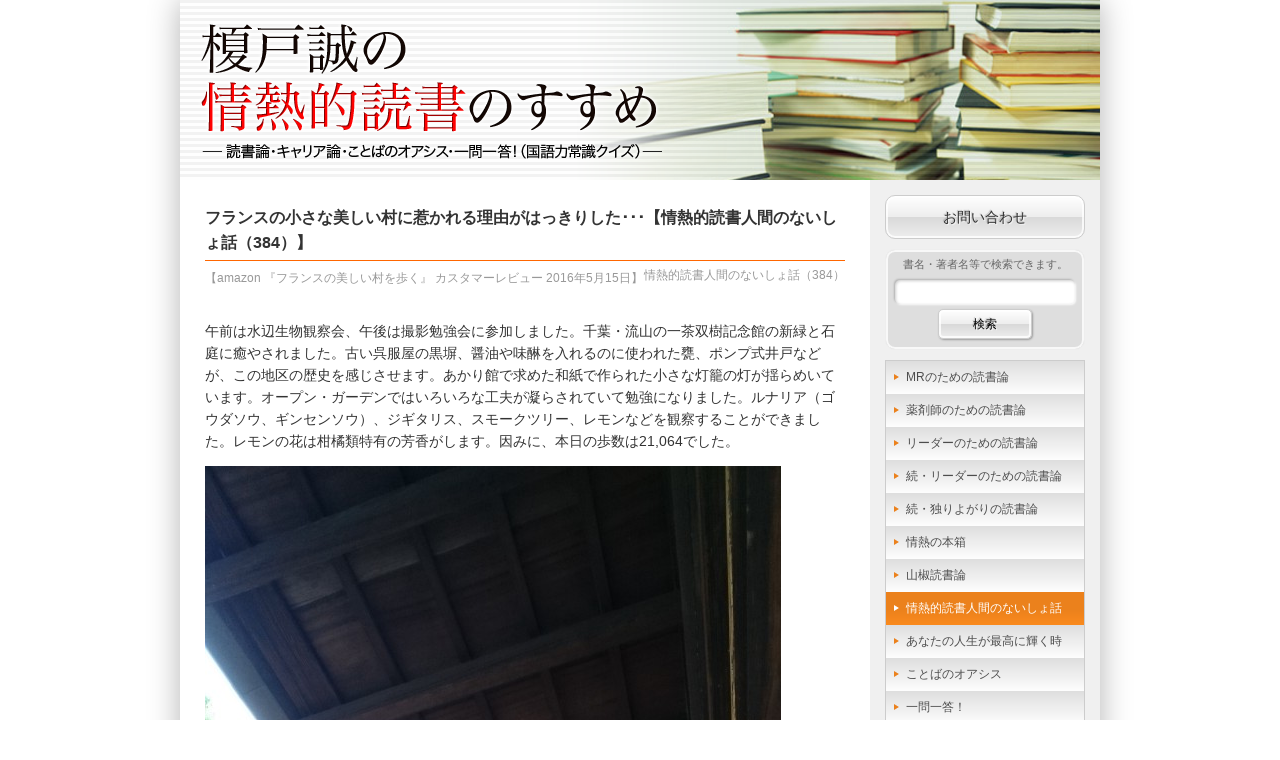

--- FILE ---
content_type: text/html; charset=UTF-8
request_url: https://enokidoblog.net/talk/2016/05/16783
body_size: 55198
content:
<!DOCTYPE HTML>
<html lang="ja">
<head>
<meta charset="utf-8">
<meta http-equiv="X-UA-Compatible" content="IE=edge,chrome=1">
<title>フランスの小さな美しい村に惹かれる理由がはっきりした･･･【情熱的読書人間のないしょ話（384）】 &laquo;  榎戸誠の情熱的読書のすすめ</title>
<link rel="stylesheet" href="https://enokidoblog.net/wp-content/themes/enokido_2014/style.css?20263927" type="text/css">
<meta name='robots' content='max-image-preview:large' />
<link rel='dns-prefetch' href='//static.addtoany.com' />
<link rel="alternate" type="application/rss+xml" title="榎戸誠の情熱的読書のすすめ &raquo; フィード" href="https://enokidoblog.net/feed" />
<link rel="alternate" type="application/rss+xml" title="榎戸誠の情熱的読書のすすめ &raquo; コメントフィード" href="https://enokidoblog.net/comments/feed" />
<link rel="alternate" title="oEmbed (JSON)" type="application/json+oembed" href="https://enokidoblog.net/wp-json/oembed/1.0/embed?url=https%3A%2F%2Fenokidoblog.net%2Ftalk%2F2016%2F05%2F16783" />
<link rel="alternate" title="oEmbed (XML)" type="text/xml+oembed" href="https://enokidoblog.net/wp-json/oembed/1.0/embed?url=https%3A%2F%2Fenokidoblog.net%2Ftalk%2F2016%2F05%2F16783&#038;format=xml" />
<style id='wp-img-auto-sizes-contain-inline-css' type='text/css'>
img:is([sizes=auto i],[sizes^="auto," i]){contain-intrinsic-size:3000px 1500px}
/*# sourceURL=wp-img-auto-sizes-contain-inline-css */
</style>
<style id='wp-emoji-styles-inline-css' type='text/css'>

	img.wp-smiley, img.emoji {
		display: inline !important;
		border: none !important;
		box-shadow: none !important;
		height: 1em !important;
		width: 1em !important;
		margin: 0 0.07em !important;
		vertical-align: -0.1em !important;
		background: none !important;
		padding: 0 !important;
	}
/*# sourceURL=wp-emoji-styles-inline-css */
</style>
<style id='wp-block-library-inline-css' type='text/css'>
:root{--wp-block-synced-color:#7a00df;--wp-block-synced-color--rgb:122,0,223;--wp-bound-block-color:var(--wp-block-synced-color);--wp-editor-canvas-background:#ddd;--wp-admin-theme-color:#007cba;--wp-admin-theme-color--rgb:0,124,186;--wp-admin-theme-color-darker-10:#006ba1;--wp-admin-theme-color-darker-10--rgb:0,107,160.5;--wp-admin-theme-color-darker-20:#005a87;--wp-admin-theme-color-darker-20--rgb:0,90,135;--wp-admin-border-width-focus:2px}@media (min-resolution:192dpi){:root{--wp-admin-border-width-focus:1.5px}}.wp-element-button{cursor:pointer}:root .has-very-light-gray-background-color{background-color:#eee}:root .has-very-dark-gray-background-color{background-color:#313131}:root .has-very-light-gray-color{color:#eee}:root .has-very-dark-gray-color{color:#313131}:root .has-vivid-green-cyan-to-vivid-cyan-blue-gradient-background{background:linear-gradient(135deg,#00d084,#0693e3)}:root .has-purple-crush-gradient-background{background:linear-gradient(135deg,#34e2e4,#4721fb 50%,#ab1dfe)}:root .has-hazy-dawn-gradient-background{background:linear-gradient(135deg,#faaca8,#dad0ec)}:root .has-subdued-olive-gradient-background{background:linear-gradient(135deg,#fafae1,#67a671)}:root .has-atomic-cream-gradient-background{background:linear-gradient(135deg,#fdd79a,#004a59)}:root .has-nightshade-gradient-background{background:linear-gradient(135deg,#330968,#31cdcf)}:root .has-midnight-gradient-background{background:linear-gradient(135deg,#020381,#2874fc)}:root{--wp--preset--font-size--normal:16px;--wp--preset--font-size--huge:42px}.has-regular-font-size{font-size:1em}.has-larger-font-size{font-size:2.625em}.has-normal-font-size{font-size:var(--wp--preset--font-size--normal)}.has-huge-font-size{font-size:var(--wp--preset--font-size--huge)}.has-text-align-center{text-align:center}.has-text-align-left{text-align:left}.has-text-align-right{text-align:right}.has-fit-text{white-space:nowrap!important}#end-resizable-editor-section{display:none}.aligncenter{clear:both}.items-justified-left{justify-content:flex-start}.items-justified-center{justify-content:center}.items-justified-right{justify-content:flex-end}.items-justified-space-between{justify-content:space-between}.screen-reader-text{border:0;clip-path:inset(50%);height:1px;margin:-1px;overflow:hidden;padding:0;position:absolute;width:1px;word-wrap:normal!important}.screen-reader-text:focus{background-color:#ddd;clip-path:none;color:#444;display:block;font-size:1em;height:auto;left:5px;line-height:normal;padding:15px 23px 14px;text-decoration:none;top:5px;width:auto;z-index:100000}html :where(.has-border-color){border-style:solid}html :where([style*=border-top-color]){border-top-style:solid}html :where([style*=border-right-color]){border-right-style:solid}html :where([style*=border-bottom-color]){border-bottom-style:solid}html :where([style*=border-left-color]){border-left-style:solid}html :where([style*=border-width]){border-style:solid}html :where([style*=border-top-width]){border-top-style:solid}html :where([style*=border-right-width]){border-right-style:solid}html :where([style*=border-bottom-width]){border-bottom-style:solid}html :where([style*=border-left-width]){border-left-style:solid}html :where(img[class*=wp-image-]){height:auto;max-width:100%}:where(figure){margin:0 0 1em}html :where(.is-position-sticky){--wp-admin--admin-bar--position-offset:var(--wp-admin--admin-bar--height,0px)}@media screen and (max-width:600px){html :where(.is-position-sticky){--wp-admin--admin-bar--position-offset:0px}}

/*# sourceURL=wp-block-library-inline-css */
</style><style id='global-styles-inline-css' type='text/css'>
:root{--wp--preset--aspect-ratio--square: 1;--wp--preset--aspect-ratio--4-3: 4/3;--wp--preset--aspect-ratio--3-4: 3/4;--wp--preset--aspect-ratio--3-2: 3/2;--wp--preset--aspect-ratio--2-3: 2/3;--wp--preset--aspect-ratio--16-9: 16/9;--wp--preset--aspect-ratio--9-16: 9/16;--wp--preset--color--black: #000000;--wp--preset--color--cyan-bluish-gray: #abb8c3;--wp--preset--color--white: #ffffff;--wp--preset--color--pale-pink: #f78da7;--wp--preset--color--vivid-red: #cf2e2e;--wp--preset--color--luminous-vivid-orange: #ff6900;--wp--preset--color--luminous-vivid-amber: #fcb900;--wp--preset--color--light-green-cyan: #7bdcb5;--wp--preset--color--vivid-green-cyan: #00d084;--wp--preset--color--pale-cyan-blue: #8ed1fc;--wp--preset--color--vivid-cyan-blue: #0693e3;--wp--preset--color--vivid-purple: #9b51e0;--wp--preset--gradient--vivid-cyan-blue-to-vivid-purple: linear-gradient(135deg,rgb(6,147,227) 0%,rgb(155,81,224) 100%);--wp--preset--gradient--light-green-cyan-to-vivid-green-cyan: linear-gradient(135deg,rgb(122,220,180) 0%,rgb(0,208,130) 100%);--wp--preset--gradient--luminous-vivid-amber-to-luminous-vivid-orange: linear-gradient(135deg,rgb(252,185,0) 0%,rgb(255,105,0) 100%);--wp--preset--gradient--luminous-vivid-orange-to-vivid-red: linear-gradient(135deg,rgb(255,105,0) 0%,rgb(207,46,46) 100%);--wp--preset--gradient--very-light-gray-to-cyan-bluish-gray: linear-gradient(135deg,rgb(238,238,238) 0%,rgb(169,184,195) 100%);--wp--preset--gradient--cool-to-warm-spectrum: linear-gradient(135deg,rgb(74,234,220) 0%,rgb(151,120,209) 20%,rgb(207,42,186) 40%,rgb(238,44,130) 60%,rgb(251,105,98) 80%,rgb(254,248,76) 100%);--wp--preset--gradient--blush-light-purple: linear-gradient(135deg,rgb(255,206,236) 0%,rgb(152,150,240) 100%);--wp--preset--gradient--blush-bordeaux: linear-gradient(135deg,rgb(254,205,165) 0%,rgb(254,45,45) 50%,rgb(107,0,62) 100%);--wp--preset--gradient--luminous-dusk: linear-gradient(135deg,rgb(255,203,112) 0%,rgb(199,81,192) 50%,rgb(65,88,208) 100%);--wp--preset--gradient--pale-ocean: linear-gradient(135deg,rgb(255,245,203) 0%,rgb(182,227,212) 50%,rgb(51,167,181) 100%);--wp--preset--gradient--electric-grass: linear-gradient(135deg,rgb(202,248,128) 0%,rgb(113,206,126) 100%);--wp--preset--gradient--midnight: linear-gradient(135deg,rgb(2,3,129) 0%,rgb(40,116,252) 100%);--wp--preset--font-size--small: 13px;--wp--preset--font-size--medium: 20px;--wp--preset--font-size--large: 36px;--wp--preset--font-size--x-large: 42px;--wp--preset--spacing--20: 0.44rem;--wp--preset--spacing--30: 0.67rem;--wp--preset--spacing--40: 1rem;--wp--preset--spacing--50: 1.5rem;--wp--preset--spacing--60: 2.25rem;--wp--preset--spacing--70: 3.38rem;--wp--preset--spacing--80: 5.06rem;--wp--preset--shadow--natural: 6px 6px 9px rgba(0, 0, 0, 0.2);--wp--preset--shadow--deep: 12px 12px 50px rgba(0, 0, 0, 0.4);--wp--preset--shadow--sharp: 6px 6px 0px rgba(0, 0, 0, 0.2);--wp--preset--shadow--outlined: 6px 6px 0px -3px rgb(255, 255, 255), 6px 6px rgb(0, 0, 0);--wp--preset--shadow--crisp: 6px 6px 0px rgb(0, 0, 0);}:where(.is-layout-flex){gap: 0.5em;}:where(.is-layout-grid){gap: 0.5em;}body .is-layout-flex{display: flex;}.is-layout-flex{flex-wrap: wrap;align-items: center;}.is-layout-flex > :is(*, div){margin: 0;}body .is-layout-grid{display: grid;}.is-layout-grid > :is(*, div){margin: 0;}:where(.wp-block-columns.is-layout-flex){gap: 2em;}:where(.wp-block-columns.is-layout-grid){gap: 2em;}:where(.wp-block-post-template.is-layout-flex){gap: 1.25em;}:where(.wp-block-post-template.is-layout-grid){gap: 1.25em;}.has-black-color{color: var(--wp--preset--color--black) !important;}.has-cyan-bluish-gray-color{color: var(--wp--preset--color--cyan-bluish-gray) !important;}.has-white-color{color: var(--wp--preset--color--white) !important;}.has-pale-pink-color{color: var(--wp--preset--color--pale-pink) !important;}.has-vivid-red-color{color: var(--wp--preset--color--vivid-red) !important;}.has-luminous-vivid-orange-color{color: var(--wp--preset--color--luminous-vivid-orange) !important;}.has-luminous-vivid-amber-color{color: var(--wp--preset--color--luminous-vivid-amber) !important;}.has-light-green-cyan-color{color: var(--wp--preset--color--light-green-cyan) !important;}.has-vivid-green-cyan-color{color: var(--wp--preset--color--vivid-green-cyan) !important;}.has-pale-cyan-blue-color{color: var(--wp--preset--color--pale-cyan-blue) !important;}.has-vivid-cyan-blue-color{color: var(--wp--preset--color--vivid-cyan-blue) !important;}.has-vivid-purple-color{color: var(--wp--preset--color--vivid-purple) !important;}.has-black-background-color{background-color: var(--wp--preset--color--black) !important;}.has-cyan-bluish-gray-background-color{background-color: var(--wp--preset--color--cyan-bluish-gray) !important;}.has-white-background-color{background-color: var(--wp--preset--color--white) !important;}.has-pale-pink-background-color{background-color: var(--wp--preset--color--pale-pink) !important;}.has-vivid-red-background-color{background-color: var(--wp--preset--color--vivid-red) !important;}.has-luminous-vivid-orange-background-color{background-color: var(--wp--preset--color--luminous-vivid-orange) !important;}.has-luminous-vivid-amber-background-color{background-color: var(--wp--preset--color--luminous-vivid-amber) !important;}.has-light-green-cyan-background-color{background-color: var(--wp--preset--color--light-green-cyan) !important;}.has-vivid-green-cyan-background-color{background-color: var(--wp--preset--color--vivid-green-cyan) !important;}.has-pale-cyan-blue-background-color{background-color: var(--wp--preset--color--pale-cyan-blue) !important;}.has-vivid-cyan-blue-background-color{background-color: var(--wp--preset--color--vivid-cyan-blue) !important;}.has-vivid-purple-background-color{background-color: var(--wp--preset--color--vivid-purple) !important;}.has-black-border-color{border-color: var(--wp--preset--color--black) !important;}.has-cyan-bluish-gray-border-color{border-color: var(--wp--preset--color--cyan-bluish-gray) !important;}.has-white-border-color{border-color: var(--wp--preset--color--white) !important;}.has-pale-pink-border-color{border-color: var(--wp--preset--color--pale-pink) !important;}.has-vivid-red-border-color{border-color: var(--wp--preset--color--vivid-red) !important;}.has-luminous-vivid-orange-border-color{border-color: var(--wp--preset--color--luminous-vivid-orange) !important;}.has-luminous-vivid-amber-border-color{border-color: var(--wp--preset--color--luminous-vivid-amber) !important;}.has-light-green-cyan-border-color{border-color: var(--wp--preset--color--light-green-cyan) !important;}.has-vivid-green-cyan-border-color{border-color: var(--wp--preset--color--vivid-green-cyan) !important;}.has-pale-cyan-blue-border-color{border-color: var(--wp--preset--color--pale-cyan-blue) !important;}.has-vivid-cyan-blue-border-color{border-color: var(--wp--preset--color--vivid-cyan-blue) !important;}.has-vivid-purple-border-color{border-color: var(--wp--preset--color--vivid-purple) !important;}.has-vivid-cyan-blue-to-vivid-purple-gradient-background{background: var(--wp--preset--gradient--vivid-cyan-blue-to-vivid-purple) !important;}.has-light-green-cyan-to-vivid-green-cyan-gradient-background{background: var(--wp--preset--gradient--light-green-cyan-to-vivid-green-cyan) !important;}.has-luminous-vivid-amber-to-luminous-vivid-orange-gradient-background{background: var(--wp--preset--gradient--luminous-vivid-amber-to-luminous-vivid-orange) !important;}.has-luminous-vivid-orange-to-vivid-red-gradient-background{background: var(--wp--preset--gradient--luminous-vivid-orange-to-vivid-red) !important;}.has-very-light-gray-to-cyan-bluish-gray-gradient-background{background: var(--wp--preset--gradient--very-light-gray-to-cyan-bluish-gray) !important;}.has-cool-to-warm-spectrum-gradient-background{background: var(--wp--preset--gradient--cool-to-warm-spectrum) !important;}.has-blush-light-purple-gradient-background{background: var(--wp--preset--gradient--blush-light-purple) !important;}.has-blush-bordeaux-gradient-background{background: var(--wp--preset--gradient--blush-bordeaux) !important;}.has-luminous-dusk-gradient-background{background: var(--wp--preset--gradient--luminous-dusk) !important;}.has-pale-ocean-gradient-background{background: var(--wp--preset--gradient--pale-ocean) !important;}.has-electric-grass-gradient-background{background: var(--wp--preset--gradient--electric-grass) !important;}.has-midnight-gradient-background{background: var(--wp--preset--gradient--midnight) !important;}.has-small-font-size{font-size: var(--wp--preset--font-size--small) !important;}.has-medium-font-size{font-size: var(--wp--preset--font-size--medium) !important;}.has-large-font-size{font-size: var(--wp--preset--font-size--large) !important;}.has-x-large-font-size{font-size: var(--wp--preset--font-size--x-large) !important;}
/*# sourceURL=global-styles-inline-css */
</style>

<style id='classic-theme-styles-inline-css' type='text/css'>
/*! This file is auto-generated */
.wp-block-button__link{color:#fff;background-color:#32373c;border-radius:9999px;box-shadow:none;text-decoration:none;padding:calc(.667em + 2px) calc(1.333em + 2px);font-size:1.125em}.wp-block-file__button{background:#32373c;color:#fff;text-decoration:none}
/*# sourceURL=/wp-includes/css/classic-themes.min.css */
</style>
<link rel='stylesheet' id='contact-form-7-css' href='https://enokidoblog.net/wp-content/plugins/contact-form-7/includes/css/styles.css?ver=6.1.4' type='text/css' media='all' />
<link rel='stylesheet' id='jquery-ui-dialog-min-css-css' href='https://enokidoblog.net/wp-includes/css/jquery-ui-dialog.min.css?ver=6.9' type='text/css' media='all' />
<link rel='stylesheet' id='contact-form-7-confirm-plus-css' href='https://enokidoblog.net/wp-content/plugins/confirm-plus-contact-form-7/assets/css/styles.css?ver=20240711_030700' type='text/css' media='all' />
<link rel='stylesheet' id='addtoany-css' href='https://enokidoblog.net/wp-content/plugins/add-to-any/addtoany.min.css?ver=1.16' type='text/css' media='all' />
<script type="text/javascript" id="addtoany-core-js-before">
/* <![CDATA[ */
window.a2a_config=window.a2a_config||{};a2a_config.callbacks=[];a2a_config.overlays=[];a2a_config.templates={};a2a_localize = {
	Share: "共有",
	Save: "ブックマーク",
	Subscribe: "購読",
	Email: "メール",
	Bookmark: "ブックマーク",
	ShowAll: "すべて表示する",
	ShowLess: "小さく表示する",
	FindServices: "サービスを探す",
	FindAnyServiceToAddTo: "追加するサービスを今すぐ探す",
	PoweredBy: "Powered by",
	ShareViaEmail: "メールでシェアする",
	SubscribeViaEmail: "メールで購読する",
	BookmarkInYourBrowser: "ブラウザにブックマーク",
	BookmarkInstructions: "このページをブックマークするには、 Ctrl+D または \u2318+D を押下。",
	AddToYourFavorites: "お気に入りに追加",
	SendFromWebOrProgram: "任意のメールアドレスまたはメールプログラムから送信",
	EmailProgram: "メールプログラム",
	More: "詳細&#8230;",
	ThanksForSharing: "共有ありがとうございます !",
	ThanksForFollowing: "フォローありがとうございます !"
};


//# sourceURL=addtoany-core-js-before
/* ]]> */
</script>
<script type="text/javascript" defer src="https://static.addtoany.com/menu/page.js" id="addtoany-core-js"></script>
<script type="text/javascript" src="https://enokidoblog.net/wp-includes/js/jquery/jquery.min.js?ver=3.7.1" id="jquery-core-js"></script>
<script type="text/javascript" src="https://enokidoblog.net/wp-includes/js/jquery/jquery-migrate.min.js?ver=3.4.1" id="jquery-migrate-js"></script>
<script type="text/javascript" defer src="https://enokidoblog.net/wp-content/plugins/add-to-any/addtoany.min.js?ver=1.1" id="addtoany-jquery-js"></script>
<link rel="https://api.w.org/" href="https://enokidoblog.net/wp-json/" /><link rel="alternate" title="JSON" type="application/json" href="https://enokidoblog.net/wp-json/wp/v2/posts/16783" /><link rel="EditURI" type="application/rsd+xml" title="RSD" href="https://enokidoblog.net/xmlrpc.php?rsd" />
<meta name="generator" content="WordPress 6.9" />
<link rel="canonical" href="https://enokidoblog.net/talk/2016/05/16783" />
<link rel='shortlink' href='https://enokidoblog.net/?p=16783' />
<style data-context="foundation-flickity-css">/*! Flickity v2.0.2
http://flickity.metafizzy.co
---------------------------------------------- */.flickity-enabled{position:relative}.flickity-enabled:focus{outline:0}.flickity-viewport{overflow:hidden;position:relative;height:100%}.flickity-slider{position:absolute;width:100%;height:100%}.flickity-enabled.is-draggable{-webkit-tap-highlight-color:transparent;tap-highlight-color:transparent;-webkit-user-select:none;-moz-user-select:none;-ms-user-select:none;user-select:none}.flickity-enabled.is-draggable .flickity-viewport{cursor:move;cursor:-webkit-grab;cursor:grab}.flickity-enabled.is-draggable .flickity-viewport.is-pointer-down{cursor:-webkit-grabbing;cursor:grabbing}.flickity-prev-next-button{position:absolute;top:50%;width:44px;height:44px;border:none;border-radius:50%;background:#fff;background:hsla(0,0%,100%,.75);cursor:pointer;-webkit-transform:translateY(-50%);transform:translateY(-50%)}.flickity-prev-next-button:hover{background:#fff}.flickity-prev-next-button:focus{outline:0;box-shadow:0 0 0 5px #09f}.flickity-prev-next-button:active{opacity:.6}.flickity-prev-next-button.previous{left:10px}.flickity-prev-next-button.next{right:10px}.flickity-rtl .flickity-prev-next-button.previous{left:auto;right:10px}.flickity-rtl .flickity-prev-next-button.next{right:auto;left:10px}.flickity-prev-next-button:disabled{opacity:.3;cursor:auto}.flickity-prev-next-button svg{position:absolute;left:20%;top:20%;width:60%;height:60%}.flickity-prev-next-button .arrow{fill:#333}.flickity-page-dots{position:absolute;width:100%;bottom:-25px;padding:0;margin:0;list-style:none;text-align:center;line-height:1}.flickity-rtl .flickity-page-dots{direction:rtl}.flickity-page-dots .dot{display:inline-block;width:10px;height:10px;margin:0 8px;background:#333;border-radius:50%;opacity:.25;cursor:pointer}.flickity-page-dots .dot.is-selected{opacity:1}</style><style data-context="foundation-slideout-css">.slideout-menu{position:fixed;left:0;top:0;bottom:0;right:auto;z-index:0;width:256px;overflow-y:auto;-webkit-overflow-scrolling:touch;display:none}.slideout-menu.pushit-right{left:auto;right:0}.slideout-panel{position:relative;z-index:1;will-change:transform}.slideout-open,.slideout-open .slideout-panel,.slideout-open body{overflow:hidden}.slideout-open .slideout-menu{display:block}.pushit{display:none}</style><style type="text/css">.recentcomments a{display:inline !important;padding:0 !important;margin:0 !important;}</style><style>.ios7.web-app-mode.has-fixed header{ background-color: rgba(237,237,231,.88);}</style><script type="text/javascript">
$(function(){
	$('#totop a').click(function(){
		var speed = 1000;
		var href= $(this).attr('href');
		var target = $(href == '#' || href == '' ? 'html' : href);
		var position = target.offset().top;
		$('html, body').animate({scrollTop: 0}, speed, 'swing');
		return false;
	});
});
</script>
<script type="text/javascript">
var _gaq = _gaq || [];
_gaq.push(['_setAccount', 'UA-11576857-1']);
_gaq.push(['_trackPageview']);
(function() {
	var ga = document.createElement('script'); ga.type = 'text/javascript'; ga.async = true;
	ga.src = ('https:' == document.location.protocol ? 'https://ssl' : 'http://www') + '.google-analytics.com/ga.js';
	var s = document.getElementsByTagName('script')[0]; s.parentNode.insertBefore(ga, s);
})();
</script>
<!--[if lt IE 9]>
<script src="http://html5shiv.googlecode.com/svn/trunk/html5.js"></script>
<script src="http://ie7-js.googlecode.com/svn/version/2.1(beta4)/IE9.js"></script>
<script src="http://css3-mediaqueries-js.googlecode.com/svn/trunk/css3-mediaqueries.js"></script>
<![endif]-->
<link rel='stylesheet' id='yarppRelatedCss-css' href='https://enokidoblog.net/wp-content/plugins/yet-another-related-posts-plugin/style/related.css?ver=5.30.11' type='text/css' media='all' />
</head>
<body>
<div id="fb-root"></div>
<script async defer crossorigin="anonymous" src="https://connect.facebook.net/ja_JP/sdk.js#xfbml=1&version=v16.0&appId=760299388799707&autoLogAppEvents=1" nonce="YLTxaa25"></script>
<!--<script>
(function(d, s, id) {
	var js, fjs = d.getElementsByTagName(s)[0];
	if (d.getElementById(id)) return;
	js = d.createElement(s); js.id = id;
	js.src = "//connect.facebook.net/ja_JP/sdk.js#xfbml=1&version=v2.0";
	fjs.parentNode.insertBefore(js, fjs);
}(document, 'script', 'facebook-jssdk'));
</script>-->
<div id="wrapper">
	<header>
		<h1><a href="https://enokidoblog.net/"><img src="https://enokidoblog.net/wp-content/themes/enokido_2014/img/header.png" alt="榎戸誠の情熱的読書のすすめ -3つの読書論・ことばのオアシス・国語力常識クイズ（一問一答!）-" width="100%"></a></h1>
	</header>
	<div id="main" class="clearfix">
		<article id="single">
			<h2>フランスの小さな美しい村に惹かれる理由がはっきりした･･･【情熱的読書人間のないしょ話（384）】</h2>
			<div id="rensai" class="clearfix">
				<span class='ymd'>【amazon 『フランスの美しい村を歩く』 カスタマーレビュー 2016年5月15日】</span>
				<span class='title'>情熱的読書人間のないしょ話（384）</span>
			</div>
<p>午前は水辺生物観察会、午後は撮影勉強会に参加しました。千葉・流山の一茶双樹記念館の新緑と石庭に癒やされました。古い呉服屋の黒塀、醤油や味醂を入れるのに使われた甕、ポンプ式井戸などが、この地区の歴史を感じさせます。あかり館で求めた和紙で作られた小さな灯籠の灯が揺らめいています。オープン・ガーデンではいろいろな工夫が凝らされていて勉強になりました。ルナリア（ゴウダソウ、ギンセンソウ）、ジギタリス、スモークツリー、レモンなどを観察することができました。レモンの花は柑橘類特有の芳香がします。因みに、本日の歩数は21,064でした。</p>
<p><a href="http://enokidoblog.net/wp-content/uploads/2016/05/DSC_1552-e1463323060891.jpg" rel="attachment wp-att-16785"><img fetchpriority="high" decoding="async" src="http://enokidoblog.net/wp-content/uploads/2016/05/DSC_1552-e1463323060891-576x1024.jpg" alt="DSC_1552" width="576" height="1024" class="alignnone size-large wp-image-16785" srcset="https://enokidoblog.net/wp-content/uploads/2016/05/DSC_1552-e1463323060891-576x1024.jpg 576w, https://enokidoblog.net/wp-content/uploads/2016/05/DSC_1552-e1463323060891-169x300.jpg 169w, https://enokidoblog.net/wp-content/uploads/2016/05/DSC_1552-e1463323060891-768x1365.jpg 768w, https://enokidoblog.net/wp-content/uploads/2016/05/DSC_1552-e1463323060891.jpg 1836w" sizes="(max-width: 576px) 100vw, 576px" /></a></p>
<p><a href="http://enokidoblog.net/wp-content/uploads/2016/05/DSC_1537.jpg" rel="attachment wp-att-16786"><img decoding="async" src="http://enokidoblog.net/wp-content/uploads/2016/05/DSC_1537-1024x576.jpg" alt="DSC_1537" width="1024" height="576" class="alignnone size-large wp-image-16786" srcset="https://enokidoblog.net/wp-content/uploads/2016/05/DSC_1537-1024x576.jpg 1024w, https://enokidoblog.net/wp-content/uploads/2016/05/DSC_1537-300x169.jpg 300w, https://enokidoblog.net/wp-content/uploads/2016/05/DSC_1537-768x432.jpg 768w" sizes="(max-width: 1024px) 100vw, 1024px" /></a></p>
<p><a href="http://enokidoblog.net/wp-content/uploads/2016/05/P1080851-e1463323076650.jpg" rel="attachment wp-att-16787"><img decoding="async" src="http://enokidoblog.net/wp-content/uploads/2016/05/P1080851-e1463323076650-768x1024.jpg" alt="P1080851" width="768" height="1024" class="alignnone size-large wp-image-16787" srcset="https://enokidoblog.net/wp-content/uploads/2016/05/P1080851-e1463323076650-768x1024.jpg 768w, https://enokidoblog.net/wp-content/uploads/2016/05/P1080851-e1463323076650-225x300.jpg 225w" sizes="(max-width: 768px) 100vw, 768px" /></a></p>
<p><a href="http://enokidoblog.net/wp-content/uploads/2016/05/P1080848-e1463323102221.jpg" rel="attachment wp-att-16788"><img loading="lazy" decoding="async" src="http://enokidoblog.net/wp-content/uploads/2016/05/P1080848-e1463323102221-768x1024.jpg" alt="P1080848" width="768" height="1024" class="alignnone size-large wp-image-16788" srcset="https://enokidoblog.net/wp-content/uploads/2016/05/P1080848-e1463323102221-768x1024.jpg 768w, https://enokidoblog.net/wp-content/uploads/2016/05/P1080848-e1463323102221-225x300.jpg 225w" sizes="auto, (max-width: 768px) 100vw, 768px" /></a></p>
<p><a href="http://enokidoblog.net/wp-content/uploads/2016/05/P1080845.jpg" rel="attachment wp-att-16789"><img loading="lazy" decoding="async" src="http://enokidoblog.net/wp-content/uploads/2016/05/P1080845-1024x768.jpg" alt="P1080845" width="1024" height="768" class="alignnone size-large wp-image-16789" srcset="https://enokidoblog.net/wp-content/uploads/2016/05/P1080845-1024x768.jpg 1024w, https://enokidoblog.net/wp-content/uploads/2016/05/P1080845-300x225.jpg 300w, https://enokidoblog.net/wp-content/uploads/2016/05/P1080845-768x576.jpg 768w" sizes="auto, (max-width: 1024px) 100vw, 1024px" /></a></p>
<p><a href="http://enokidoblog.net/wp-content/uploads/2016/05/P1090051-e1463323136609.jpg" rel="attachment wp-att-16790"><img loading="lazy" decoding="async" src="http://enokidoblog.net/wp-content/uploads/2016/05/P1090051-e1463323136609-768x1024.jpg" alt="P1090051" width="768" height="1024" class="alignnone size-large wp-image-16790" srcset="https://enokidoblog.net/wp-content/uploads/2016/05/P1090051-e1463323136609-768x1024.jpg 768w, https://enokidoblog.net/wp-content/uploads/2016/05/P1090051-e1463323136609-225x300.jpg 225w" sizes="auto, (max-width: 768px) 100vw, 768px" /></a></p>
<p><a href="http://enokidoblog.net/wp-content/uploads/2016/05/DSC_1529.jpg" rel="attachment wp-att-16791"><img loading="lazy" decoding="async" src="http://enokidoblog.net/wp-content/uploads/2016/05/DSC_1529-1024x576.jpg" alt="DSC_1529" width="1024" height="576" class="alignnone size-large wp-image-16791" srcset="https://enokidoblog.net/wp-content/uploads/2016/05/DSC_1529-1024x576.jpg 1024w, https://enokidoblog.net/wp-content/uploads/2016/05/DSC_1529-300x169.jpg 300w, https://enokidoblog.net/wp-content/uploads/2016/05/DSC_1529-768x432.jpg 768w" sizes="auto, (max-width: 1024px) 100vw, 1024px" /></a></p>
<p><a href="http://enokidoblog.net/wp-content/uploads/2016/05/P1080831-e1463323168344.jpg" rel="attachment wp-att-16792"><img loading="lazy" decoding="async" src="http://enokidoblog.net/wp-content/uploads/2016/05/P1080831-e1463323168344-768x1024.jpg" alt="P1080831" width="768" height="1024" class="alignnone size-large wp-image-16792" srcset="https://enokidoblog.net/wp-content/uploads/2016/05/P1080831-e1463323168344-768x1024.jpg 768w, https://enokidoblog.net/wp-content/uploads/2016/05/P1080831-e1463323168344-225x300.jpg 225w" sizes="auto, (max-width: 768px) 100vw, 768px" /></a></p>
<p><a href="http://enokidoblog.net/wp-content/uploads/2016/05/P1080830-e1463323193134.jpg" rel="attachment wp-att-16793"><img loading="lazy" decoding="async" src="http://enokidoblog.net/wp-content/uploads/2016/05/P1080830-e1463323193134-768x1024.jpg" alt="P1080830" width="768" height="1024" class="alignnone size-large wp-image-16793" srcset="https://enokidoblog.net/wp-content/uploads/2016/05/P1080830-e1463323193134-768x1024.jpg 768w, https://enokidoblog.net/wp-content/uploads/2016/05/P1080830-e1463323193134-225x300.jpg 225w" sizes="auto, (max-width: 768px) 100vw, 768px" /></a></p>
<p><a href="http://enokidoblog.net/wp-content/uploads/2016/05/P1080826.jpg" rel="attachment wp-att-16794"><img loading="lazy" decoding="async" src="http://enokidoblog.net/wp-content/uploads/2016/05/P1080826-1024x768.jpg" alt="P1080826" width="1024" height="768" class="alignnone size-large wp-image-16794" srcset="https://enokidoblog.net/wp-content/uploads/2016/05/P1080826-1024x768.jpg 1024w, https://enokidoblog.net/wp-content/uploads/2016/05/P1080826-300x225.jpg 300w, https://enokidoblog.net/wp-content/uploads/2016/05/P1080826-768x576.jpg 768w" sizes="auto, (max-width: 1024px) 100vw, 1024px" /></a></p>
<p><a href="http://enokidoblog.net/wp-content/uploads/2016/05/P1080834-e1463323233267.jpg" rel="attachment wp-att-16795"><img loading="lazy" decoding="async" src="http://enokidoblog.net/wp-content/uploads/2016/05/P1080834-e1463323233267-768x1024.jpg" alt="P1080834" width="768" height="1024" class="alignnone size-large wp-image-16795" srcset="https://enokidoblog.net/wp-content/uploads/2016/05/P1080834-e1463323233267-768x1024.jpg 768w, https://enokidoblog.net/wp-content/uploads/2016/05/P1080834-e1463323233267-225x300.jpg 225w" sizes="auto, (max-width: 768px) 100vw, 768px" /></a></p>
<p><a href="http://enokidoblog.net/wp-content/uploads/2016/05/P1080836.jpg" rel="attachment wp-att-16796"><img loading="lazy" decoding="async" src="http://enokidoblog.net/wp-content/uploads/2016/05/P1080836-1024x768.jpg" alt="P1080836" width="1024" height="768" class="alignnone size-large wp-image-16796" srcset="https://enokidoblog.net/wp-content/uploads/2016/05/P1080836-1024x768.jpg 1024w, https://enokidoblog.net/wp-content/uploads/2016/05/P1080836-300x225.jpg 300w, https://enokidoblog.net/wp-content/uploads/2016/05/P1080836-768x576.jpg 768w" sizes="auto, (max-width: 1024px) 100vw, 1024px" /></a></p>
<p>閑話休題、『<strong>フランスの美しい村を歩く</strong>』（寺岡直子著、東海教育研究所）は、著者がフランスの小さな美しい村々を訪ね歩いた探訪記です。美しいカラー写真と、村の成り立ちや土地のグルメ、ワイン、一期一会の絶景、村人との語らいなどを綴る洗練された文章が絶妙なハーモニーを醸し出しています。</p>
<p>「道路は未舗装の砂利道、宿泊施設も簡素な民宿のみという村が多く、もちろんコンビニエンスストアなどはありません。古城や教会・聖堂、数世紀にわたる木造建築の住居など中世の面影を残し、時が止まったような錯覚を起こすほど。観光客向けの整った施設になじんだ私たちには、あるがままの村の風景は新鮮な驚きであり、今までになかった観光の在り方に気づかせてくれます。何も加えず、何も壊さず、昔から受け継いできたものが美しい。見せかけではない長い時間をかけて、育まれてきた村の存在こそがかけがえのない財産なのだと教えてくれます」。</p>
<p>「シャトーヌフ――偶然の旅人を導く美しい時間と出会い」は、住民が100人に満たない小さな村です。「小さな古城を中心に村が形成された姿は、まさに中世そのもので、とてもよく保存されています」。</p>
<p>「ガッサン――コート・ダジュールの光に満ちあふれた村へ」の曲がりくねった細い石畳の坂道を、自分自身の足で歩いてみたくなってしまいました。「ガッサンは、山というよりは丘陵と呼べるような高台に位置し、愛らしいレストランやカフェがある広場からは、眼下にサントロペを含めた美しい流線型の海岸線を眺めることができます」。</p>
<p>「ペルージュ――村をバラ色に染めるマジックモーメント」の坂道は、夜に歩いてみたい道です。「ゆるやかな丘陵に沿うように広がる村へは、まず、ゆっくりと石畳の坂道を上ります。道の両側には村を守るため、要塞のように高くそびえる家々。これもまた重厚な石造りでできています。まさに村は中世そのもの。見事です」。「再び石畳の路地を歩き、夜のペルージュを探訪します。足元を見ると、ところどころ石畳の道に電球が埋め込まれているのに気づきました。ぽつりぽつりと行き先を照らすようにきらめく明かりが、中世の村を奥ゆかしくライトアップ。これも夜に来ないとわからないことでした。ふと、空を見上げると淡く輝く月。すべてが完璧に美しい奇跡の瞬間でした」。</p>
<p>「トゥレット・シュル・ルー――愛くるしいスミレの村を訪ねて」は、このように紹介されています。「石造りの時計台の門を抜けて旧市街の路地へと入ると、そこには時間が止まったような中世の面影が。ざっくりと積み上げられた石の家々、踏みしめられた石畳の通路が迷路のように奥へと誘います。こつこつと石畳に響く自分の靴音を聞きながら、ゆっくりと時をさかのぼるように村をさまよう」。迷路には、なぜか心惹かれます。</p>
<p>小さいけれど宝石のようなきらめきを放つ美しい村を訪れてみたくなってしまいました。これまでヨーロッパ旅行中に立ち寄って心に刻まれている土地も、本書を読んで行きたくなった村も、中世の雰囲気が色濃く残っている場所であることに気づかされた私です。</p>
<div class="addtoany_share_save_container addtoany_content addtoany_content_bottom"><div class="a2a_kit a2a_kit_size_32 addtoany_list" data-a2a-url="https://enokidoblog.net/talk/2016/05/16783" data-a2a-title="フランスの小さな美しい村に惹かれる理由がはっきりした･･･【情熱的読書人間のないしょ話（384）】"><a class="a2a_button_facebook" href="https://www.addtoany.com/add_to/facebook?linkurl=https%3A%2F%2Fenokidoblog.net%2Ftalk%2F2016%2F05%2F16783&amp;linkname=%E3%83%95%E3%83%A9%E3%83%B3%E3%82%B9%E3%81%AE%E5%B0%8F%E3%81%95%E3%81%AA%E7%BE%8E%E3%81%97%E3%81%84%E6%9D%91%E3%81%AB%E6%83%B9%E3%81%8B%E3%82%8C%E3%82%8B%E7%90%86%E7%94%B1%E3%81%8C%E3%81%AF%E3%81%A3%E3%81%8D%E3%82%8A%E3%81%97%E3%81%9F%EF%BD%A5%EF%BD%A5%EF%BD%A5%E3%80%90%E6%83%85%E7%86%B1%E7%9A%84%E8%AA%AD%E6%9B%B8%E4%BA%BA%E9%96%93%E3%81%AE%E3%81%AA%E3%81%84%E3%81%97%E3%82%87%E8%A9%B1%EF%BC%88384%EF%BC%89%E3%80%91" title="Facebook" rel="nofollow noopener" target="_blank"></a><a class="a2a_button_twitter" href="https://www.addtoany.com/add_to/twitter?linkurl=https%3A%2F%2Fenokidoblog.net%2Ftalk%2F2016%2F05%2F16783&amp;linkname=%E3%83%95%E3%83%A9%E3%83%B3%E3%82%B9%E3%81%AE%E5%B0%8F%E3%81%95%E3%81%AA%E7%BE%8E%E3%81%97%E3%81%84%E6%9D%91%E3%81%AB%E6%83%B9%E3%81%8B%E3%82%8C%E3%82%8B%E7%90%86%E7%94%B1%E3%81%8C%E3%81%AF%E3%81%A3%E3%81%8D%E3%82%8A%E3%81%97%E3%81%9F%EF%BD%A5%EF%BD%A5%EF%BD%A5%E3%80%90%E6%83%85%E7%86%B1%E7%9A%84%E8%AA%AD%E6%9B%B8%E4%BA%BA%E9%96%93%E3%81%AE%E3%81%AA%E3%81%84%E3%81%97%E3%82%87%E8%A9%B1%EF%BC%88384%EF%BC%89%E3%80%91" title="Twitter" rel="nofollow noopener" target="_blank"></a><a class="a2a_button_pinterest" href="https://www.addtoany.com/add_to/pinterest?linkurl=https%3A%2F%2Fenokidoblog.net%2Ftalk%2F2016%2F05%2F16783&amp;linkname=%E3%83%95%E3%83%A9%E3%83%B3%E3%82%B9%E3%81%AE%E5%B0%8F%E3%81%95%E3%81%AA%E7%BE%8E%E3%81%97%E3%81%84%E6%9D%91%E3%81%AB%E6%83%B9%E3%81%8B%E3%82%8C%E3%82%8B%E7%90%86%E7%94%B1%E3%81%8C%E3%81%AF%E3%81%A3%E3%81%8D%E3%82%8A%E3%81%97%E3%81%9F%EF%BD%A5%EF%BD%A5%EF%BD%A5%E3%80%90%E6%83%85%E7%86%B1%E7%9A%84%E8%AA%AD%E6%9B%B8%E4%BA%BA%E9%96%93%E3%81%AE%E3%81%AA%E3%81%84%E3%81%97%E3%82%87%E8%A9%B1%EF%BC%88384%EF%BC%89%E3%80%91" title="Pinterest" rel="nofollow noopener" target="_blank"></a><a class="a2a_button_tumblr" href="https://www.addtoany.com/add_to/tumblr?linkurl=https%3A%2F%2Fenokidoblog.net%2Ftalk%2F2016%2F05%2F16783&amp;linkname=%E3%83%95%E3%83%A9%E3%83%B3%E3%82%B9%E3%81%AE%E5%B0%8F%E3%81%95%E3%81%AA%E7%BE%8E%E3%81%97%E3%81%84%E6%9D%91%E3%81%AB%E6%83%B9%E3%81%8B%E3%82%8C%E3%82%8B%E7%90%86%E7%94%B1%E3%81%8C%E3%81%AF%E3%81%A3%E3%81%8D%E3%82%8A%E3%81%97%E3%81%9F%EF%BD%A5%EF%BD%A5%EF%BD%A5%E3%80%90%E6%83%85%E7%86%B1%E7%9A%84%E8%AA%AD%E6%9B%B8%E4%BA%BA%E9%96%93%E3%81%AE%E3%81%AA%E3%81%84%E3%81%97%E3%82%87%E8%A9%B1%EF%BC%88384%EF%BC%89%E3%80%91" title="Tumblr" rel="nofollow noopener" target="_blank"></a><a class="a2a_button_email" href="https://www.addtoany.com/add_to/email?linkurl=https%3A%2F%2Fenokidoblog.net%2Ftalk%2F2016%2F05%2F16783&amp;linkname=%E3%83%95%E3%83%A9%E3%83%B3%E3%82%B9%E3%81%AE%E5%B0%8F%E3%81%95%E3%81%AA%E7%BE%8E%E3%81%97%E3%81%84%E6%9D%91%E3%81%AB%E6%83%B9%E3%81%8B%E3%82%8C%E3%82%8B%E7%90%86%E7%94%B1%E3%81%8C%E3%81%AF%E3%81%A3%E3%81%8D%E3%82%8A%E3%81%97%E3%81%9F%EF%BD%A5%EF%BD%A5%EF%BD%A5%E3%80%90%E6%83%85%E7%86%B1%E7%9A%84%E8%AA%AD%E6%9B%B8%E4%BA%BA%E9%96%93%E3%81%AE%E3%81%AA%E3%81%84%E3%81%97%E3%82%87%E8%A9%B1%EF%BC%88384%EF%BC%89%E3%80%91" title="Email" rel="nofollow noopener" target="_blank"></a><a class="a2a_dd addtoany_share_save addtoany_share" href="https://www.addtoany.com/share"></a></div></div><div class='yarpp yarpp-related yarpp-related-website yarpp-template-list'>
<!-- YARPP List -->
<h3 class="related_post_title">こちらのレビュー（書評）もどうぞ</h3><ul class="related_post wp_rp">
<li><a href="https://enokidoblog.net/talk/2016/02/15533" rel="bookmark" title="「戦争のつくりかた」を教えてくれる説得力ある絵本･･･【情熱的読書人間のないしょ話（309）】">「戦争のつくりかた」を教えてくれる説得力ある絵本･･･【情熱的読書人間のないしょ話（309）】</a></li>
<li><a href="https://enokidoblog.net/talk/2019/11/38681" rel="bookmark" title="トランプ大統領が放つ毒液。嘘っぱちMMTに騙されるな･･･【情熱的読書人間のないしょ話（1685）】">トランプ大統領が放つ毒液。嘘っぱちMMTに騙されるな･･･【情熱的読書人間のないしょ話（1685）】</a></li>
<li><a href="https://enokidoblog.net/talk/2014/10/11865" rel="bookmark" title="京の旧家の庭の写真集に癒やされる･･･【情熱的読書人間のないしょ話（30）】">京の旧家の庭の写真集に癒やされる･･･【情熱的読書人間のないしょ話（30）】</a></li>
<li><a href="https://enokidoblog.net/talk/2014/11/11917" rel="bookmark" title="地中海諸都市の魅力が臨場感豊かに伝わってくる･･･【情熱的読書人間のないしょ話（33）】">地中海諸都市の魅力が臨場感豊かに伝わってくる･･･【情熱的読書人間のないしょ話（33）】</a></li>
<li><a href="https://enokidoblog.net/talk/2016/03/15772" rel="bookmark" title="健康・長寿夫妻の秘訣に迫るインタヴュー集･･･【情熱的読書人間のないしょ話（326）】">健康・長寿夫妻の秘訣に迫るインタヴュー集･･･【情熱的読書人間のないしょ話（326）】</a></li>
<li><a href="https://enokidoblog.net/talk/2017/05/22703" rel="bookmark" title="厳しい環境下で肩を寄せ合って頑張る農民一家の自伝的物語･･･【情熱的読書人間のないしょ話（767）】">厳しい環境下で肩を寄せ合って頑張る農民一家の自伝的物語･･･【情熱的読書人間のないしょ話（767）】</a></li>
</ul>
</div>
			<div class="fb-like" data-href="https://enokidoblog.net/talk/2016/05/16783" data-width="" data-layout="button_count" data-action="like" data-size="small" data-share="false" style="height:22px; margin-top:40px; display:block; text-align:right;"></div>

			<div id="side_facebook" style="margin-bottom:24px;">
				<fb:like-box href="http://www.facebook.com/enokidoblog" width="640" show_faces="true" border_color="" stream="false" header="true"></fb:like-box>
			</div><!--side_facebook-->
			
			<p id="rensai_link">
				<a href="javascript:history.back(-1);">戻る</a>
				　|　
				<a href="https://enokidoblog.net/topics/talk/">「情熱的読書人間のないしょ話」一覧</a>
				　|　	
				<a href="https://enokidoblog.net/">トップページ</a>
			</p>
			<div id="totop"><a href="#">▲ ページの一番上へ</a></div><!--totop-->
		</article>
		<aside>
			<div id="side_contact">
				<a href="https://enokidoblog.net/contact">お問い合わせ</a>
			</div><!--side_contact-->
			<div id="side_search">
				<small style="margin-bottom:8px; display:inline-block;">書名・著者名等で検索できます。</small>
				<form role="search" method="get" id="searchform" class="searchform" action="https://enokidoblog.net/">
				<div>
					<label class="screen-reader-text" for="s">検索:</label>
					<input type="text" value="" name="s" id="s" />
					<input type="submit" id="searchsubmit" value="検索" />
				</div>
			</form>	
			</div><!--side_search-->
			<ul id="side_categorys_menu">
				<li><a href="https://enokidoblog.net/topics/mr/" id="menu_mr">MRのための読書論</a></li>
				<li><a href="https://enokidoblog.net/topics/yakuzaishi/" id="menu_yakuzaishi">薬剤師のための読書論</a></li>
				<li><a href="https://enokidoblog.net/topics/leader/" id="menu_leader">リーダーのための読書論</a></li>
				<li><a href="https://enokidoblog.net/topics/leader2/" id="menu_leader2">続・リーダーのための読書論</a></li>
				<li><a href="https://enokidoblog.net/topics/sequel/" id="menu_sequel">続・独りよがりの読書論</a></li>
				<li><a href="https://enokidoblog.net/topics/jounetsu/" id="menu_jounetsu">情熱の本箱</a></li>
				<li><a href="https://enokidoblog.net/topics/sanshou/" id="menu_sanshou">山椒読書論</a></li>
				<li><a href="https://enokidoblog.net/topics/talk/" class='active' id="menu_talk">情熱的読書人間のないしょ話</a></li>
				<li><a href="https://enokidoblog.net/topics/life/" id="menu_life">あなたの人生が最高に輝く時</a></li>
				<li><a href="https://enokidoblog.net/topics/oasis/" id="menu_oasis">ことばのオアシス</a></li>
				<li><a href="https://enokidoblog.net/topics/answers/" id="menu_answers">一問一答！</a></li>
			</ul><!--side_categorys_menu-->
			<div id="side_author">
				<img src="https://enokidoblog.net/wp-content/themes/enokido_2014/img/enokidomakoto.jpg" alt="榎戸誠" width="100%">
				<small>情熱的読書人間・榎戸 誠</small>
				<a href="https://www.facebook.com/makoto.enokido" target="_blank">facebook</a>
			</div><!--side_author-->
						<ul id="side_text_link">
				<li><a href="http://www.daiichisankyo.co.jp/" target="_blank">第一三共 TOPページ</a></li>
				<li><a href="http://www.eppharmaline.co.jp/" target="_blank">EPファーマライン TOPページ</a></li>
				<li><a href="http://www.eps.co.jp/" target="_blank">イーピーエス TOPページ</a></li>
			</ul><!--side_text_link-->
			<ul id="side_banner_link">
				<!--<li><a href="http://www.amazon.co.jp//ref=as_sl_pc_tf_lc?tag=69jonetsu99-22&camp=1&creative=1&linkCode=ez&ref-refURL=http%3A%2F%2Fenokidoblog.net%2F" target="_blank"><img src="https://enokidoblog.net/wp-content/themes/enokido_2014/img/amazon.jpg" alt="Amazon" width="100%"></a></li>-->
				<li><a href="https://www.amazon.co.jp/gp/profile/amzn1.account.AHEL65572TZ2GBEWLQ7VNGS7RHMA/ref=cm_cr_dp_d_pdp?ie=UTF8" target="_blank"><img src="https://enokidoblog.net/wp-content/themes/enokido_2014/img/amazon.png" alt="amazon" width="100%"></a></li>
				<li><a href="http://hon-bako.com/?s=%E6%83%85%E7%86%B1%E7%9A%84%E8%AA%AD%E6%9B%B8%E4%BA%BA%E9%96%93%E3%83%BB%E6%A6%8E%E6%88%B8%E3%80%80%E8%AA%A0" target="_blank"><img src="https://enokidoblog.net/wp-content/themes/enokido_2014/img/honbakoyabanner.png" alt="ほんばこや" width="100%"></a></li>
				<li><a href="https://pharmacist.m3.com/column/bookreview" target="_blank"><img src="https://enokidoblog.net/wp-content/themes/enokido_2014/img/m3.jpg" alt="M3.com" width="100%"></a></li>
				<li><a href="https://www.mixonline.jp/%E6%A4%9C%E7%B4%A2%E7%B5%90%E6%9E%9C/tabid37.html?Search=%e6%83%85%e7%86%b1%e7%9a%84%e8%aa%ad%e6%9b%b8%e4%ba%ba%e9%96%93" target="_blank"><img src="https://enokidoblog.net/wp-content/themes/enokido_2014/img/mixonline01.png" alt="ミクスonline" width="100%"></a></li>
				<li><a href="http://www.r-agent.com/medical/kagayakutoki/" target="_blank" class="text_link">リクルートエージェント<br />榎戸誠の連載</a></li>
				<li><a href="https://www.epprocareer.co.jp/" target="_blank"><img src="https://enokidoblog.net/wp-content/themes/enokido_2014/img/bnr_elder.png" alt="EPプロキャリア株式会社" width="100%"></a></li>
				<li><a href="https://nscorporation.co.jp/" target="_blank"><img src="https://enokidoblog.net/wp-content/themes/enokido_2014/img/bnr_nsc.png" alt="NSコーポレーション" width="100%" /></a></li>
				<li><a href="http://www.myhomep.co.jp/" target="_blank"><img src="https://enokidoblog.net/wp-content/themes/enokido_2014/img/bnr_myhomep.jpg" alt="マイホームパートナー" width="100%" /></a></li>

			</ul><!--side_banner_link-->
		</aside>

	</div><!--main-->
	<footer>
		<small>Copyright <a href="https://enokidoblog.net/">情熱的読書人間・榎戸 誠</a> All Rights Reserved.</small>
	</footer>
</div><!--wrapper-->
<script type="speculationrules">
{"prefetch":[{"source":"document","where":{"and":[{"href_matches":"/*"},{"not":{"href_matches":["/wp-*.php","/wp-admin/*","/wp-content/uploads/*","/wp-content/*","/wp-content/plugins/*","/wp-content/themes/enokido_2014/*","/*\\?(.+)"]}},{"not":{"selector_matches":"a[rel~=\"nofollow\"]"}},{"not":{"selector_matches":".no-prefetch, .no-prefetch a"}}]},"eagerness":"conservative"}]}
</script>
<!-- Matomo --><script type="text/javascript">
/* <![CDATA[ */
(function () {
function initTracking() {
var _paq = window._paq = window._paq || [];
_paq.push(['trackPageView']);_paq.push(['enableLinkTracking']);_paq.push(['alwaysUseSendBeacon']);_paq.push(['setTrackerUrl', "\/\/enokidoblog.net\/wp-content\/plugins\/matomo\/app\/matomo.php"]);_paq.push(['setSiteId', '1']);var d=document, g=d.createElement('script'), s=d.getElementsByTagName('script')[0];
g.type='text/javascript'; g.async=true; g.src="\/\/enokidoblog.net\/wp-content\/uploads\/matomo\/matomo.js"; s.parentNode.insertBefore(g,s);
}
if (document.prerendering) {
	document.addEventListener('prerenderingchange', initTracking, {once: true});
} else {
	initTracking();
}
})();
/* ]]> */
</script>
<!-- End Matomo Code --><!-- Powered by WPtouch: 4.3.62 --><script type="text/javascript" src="https://enokidoblog.net/wp-includes/js/dist/hooks.min.js?ver=dd5603f07f9220ed27f1" id="wp-hooks-js"></script>
<script type="text/javascript" src="https://enokidoblog.net/wp-includes/js/dist/i18n.min.js?ver=c26c3dc7bed366793375" id="wp-i18n-js"></script>
<script type="text/javascript" id="wp-i18n-js-after">
/* <![CDATA[ */
wp.i18n.setLocaleData( { 'text direction\u0004ltr': [ 'ltr' ] } );
//# sourceURL=wp-i18n-js-after
/* ]]> */
</script>
<script type="text/javascript" src="https://enokidoblog.net/wp-content/plugins/contact-form-7/includes/swv/js/index.js?ver=6.1.4" id="swv-js"></script>
<script type="text/javascript" id="contact-form-7-js-translations">
/* <![CDATA[ */
( function( domain, translations ) {
	var localeData = translations.locale_data[ domain ] || translations.locale_data.messages;
	localeData[""].domain = domain;
	wp.i18n.setLocaleData( localeData, domain );
} )( "contact-form-7", {"translation-revision-date":"2025-11-30 08:12:23+0000","generator":"GlotPress\/4.0.3","domain":"messages","locale_data":{"messages":{"":{"domain":"messages","plural-forms":"nplurals=1; plural=0;","lang":"ja_JP"},"This contact form is placed in the wrong place.":["\u3053\u306e\u30b3\u30f3\u30bf\u30af\u30c8\u30d5\u30a9\u30fc\u30e0\u306f\u9593\u9055\u3063\u305f\u4f4d\u7f6e\u306b\u7f6e\u304b\u308c\u3066\u3044\u307e\u3059\u3002"],"Error:":["\u30a8\u30e9\u30fc:"]}},"comment":{"reference":"includes\/js\/index.js"}} );
//# sourceURL=contact-form-7-js-translations
/* ]]> */
</script>
<script type="text/javascript" id="contact-form-7-js-before">
/* <![CDATA[ */
var wpcf7 = {
    "api": {
        "root": "https:\/\/enokidoblog.net\/wp-json\/",
        "namespace": "contact-form-7\/v1"
    }
};
//# sourceURL=contact-form-7-js-before
/* ]]> */
</script>
<script type="text/javascript" src="https://enokidoblog.net/wp-content/plugins/contact-form-7/includes/js/index.js?ver=6.1.4" id="contact-form-7-js"></script>
<script type="text/javascript" id="contact-form-7-confirm-plus-js-extra">
/* <![CDATA[ */
var data_arr = {"cfm_title_suffix":"\u78ba\u8a8d","cfm_btn":"\u78ba\u8a8d","cfm_btn_edit":"\u4fee\u6b63","cfm_btn_mail_send":"\u3053\u306e\u5185\u5bb9\u3067\u9001\u4fe1","checked_msg":"\u30c1\u30a7\u30c3\u30af\u3042\u308a"};
//# sourceURL=contact-form-7-confirm-plus-js-extra
/* ]]> */
</script>
<script type="text/javascript" src="https://enokidoblog.net/wp-content/plugins/confirm-plus-contact-form-7/assets/js/scripts.js?ver=20240711_030700" id="contact-form-7-confirm-plus-js"></script>
<script type="text/javascript" src="https://enokidoblog.net/wp-includes/js/jquery/ui/core.min.js?ver=1.13.3" id="jquery-ui-core-js"></script>
<script type="text/javascript" src="https://enokidoblog.net/wp-includes/js/jquery/ui/mouse.min.js?ver=1.13.3" id="jquery-ui-mouse-js"></script>
<script type="text/javascript" src="https://enokidoblog.net/wp-includes/js/jquery/ui/resizable.min.js?ver=1.13.3" id="jquery-ui-resizable-js"></script>
<script type="text/javascript" src="https://enokidoblog.net/wp-includes/js/jquery/ui/draggable.min.js?ver=1.13.3" id="jquery-ui-draggable-js"></script>
<script type="text/javascript" src="https://enokidoblog.net/wp-includes/js/jquery/ui/controlgroup.min.js?ver=1.13.3" id="jquery-ui-controlgroup-js"></script>
<script type="text/javascript" src="https://enokidoblog.net/wp-includes/js/jquery/ui/checkboxradio.min.js?ver=1.13.3" id="jquery-ui-checkboxradio-js"></script>
<script type="text/javascript" src="https://enokidoblog.net/wp-includes/js/jquery/ui/button.min.js?ver=1.13.3" id="jquery-ui-button-js"></script>
<script type="text/javascript" src="https://enokidoblog.net/wp-includes/js/jquery/ui/dialog.min.js?ver=1.13.3" id="jquery-ui-dialog-js"></script>
<script id="wp-emoji-settings" type="application/json">
{"baseUrl":"https://s.w.org/images/core/emoji/17.0.2/72x72/","ext":".png","svgUrl":"https://s.w.org/images/core/emoji/17.0.2/svg/","svgExt":".svg","source":{"concatemoji":"https://enokidoblog.net/wp-includes/js/wp-emoji-release.min.js?ver=6.9"}}
</script>
<script type="module">
/* <![CDATA[ */
/*! This file is auto-generated */
const a=JSON.parse(document.getElementById("wp-emoji-settings").textContent),o=(window._wpemojiSettings=a,"wpEmojiSettingsSupports"),s=["flag","emoji"];function i(e){try{var t={supportTests:e,timestamp:(new Date).valueOf()};sessionStorage.setItem(o,JSON.stringify(t))}catch(e){}}function c(e,t,n){e.clearRect(0,0,e.canvas.width,e.canvas.height),e.fillText(t,0,0);t=new Uint32Array(e.getImageData(0,0,e.canvas.width,e.canvas.height).data);e.clearRect(0,0,e.canvas.width,e.canvas.height),e.fillText(n,0,0);const a=new Uint32Array(e.getImageData(0,0,e.canvas.width,e.canvas.height).data);return t.every((e,t)=>e===a[t])}function p(e,t){e.clearRect(0,0,e.canvas.width,e.canvas.height),e.fillText(t,0,0);var n=e.getImageData(16,16,1,1);for(let e=0;e<n.data.length;e++)if(0!==n.data[e])return!1;return!0}function u(e,t,n,a){switch(t){case"flag":return n(e,"\ud83c\udff3\ufe0f\u200d\u26a7\ufe0f","\ud83c\udff3\ufe0f\u200b\u26a7\ufe0f")?!1:!n(e,"\ud83c\udde8\ud83c\uddf6","\ud83c\udde8\u200b\ud83c\uddf6")&&!n(e,"\ud83c\udff4\udb40\udc67\udb40\udc62\udb40\udc65\udb40\udc6e\udb40\udc67\udb40\udc7f","\ud83c\udff4\u200b\udb40\udc67\u200b\udb40\udc62\u200b\udb40\udc65\u200b\udb40\udc6e\u200b\udb40\udc67\u200b\udb40\udc7f");case"emoji":return!a(e,"\ud83e\u1fac8")}return!1}function f(e,t,n,a){let r;const o=(r="undefined"!=typeof WorkerGlobalScope&&self instanceof WorkerGlobalScope?new OffscreenCanvas(300,150):document.createElement("canvas")).getContext("2d",{willReadFrequently:!0}),s=(o.textBaseline="top",o.font="600 32px Arial",{});return e.forEach(e=>{s[e]=t(o,e,n,a)}),s}function r(e){var t=document.createElement("script");t.src=e,t.defer=!0,document.head.appendChild(t)}a.supports={everything:!0,everythingExceptFlag:!0},new Promise(t=>{let n=function(){try{var e=JSON.parse(sessionStorage.getItem(o));if("object"==typeof e&&"number"==typeof e.timestamp&&(new Date).valueOf()<e.timestamp+604800&&"object"==typeof e.supportTests)return e.supportTests}catch(e){}return null}();if(!n){if("undefined"!=typeof Worker&&"undefined"!=typeof OffscreenCanvas&&"undefined"!=typeof URL&&URL.createObjectURL&&"undefined"!=typeof Blob)try{var e="postMessage("+f.toString()+"("+[JSON.stringify(s),u.toString(),c.toString(),p.toString()].join(",")+"));",a=new Blob([e],{type:"text/javascript"});const r=new Worker(URL.createObjectURL(a),{name:"wpTestEmojiSupports"});return void(r.onmessage=e=>{i(n=e.data),r.terminate(),t(n)})}catch(e){}i(n=f(s,u,c,p))}t(n)}).then(e=>{for(const n in e)a.supports[n]=e[n],a.supports.everything=a.supports.everything&&a.supports[n],"flag"!==n&&(a.supports.everythingExceptFlag=a.supports.everythingExceptFlag&&a.supports[n]);var t;a.supports.everythingExceptFlag=a.supports.everythingExceptFlag&&!a.supports.flag,a.supports.everything||((t=a.source||{}).concatemoji?r(t.concatemoji):t.wpemoji&&t.twemoji&&(r(t.twemoji),r(t.wpemoji)))});
//# sourceURL=https://enokidoblog.net/wp-includes/js/wp-emoji-loader.min.js
/* ]]> */
</script>
</body>
</html>
